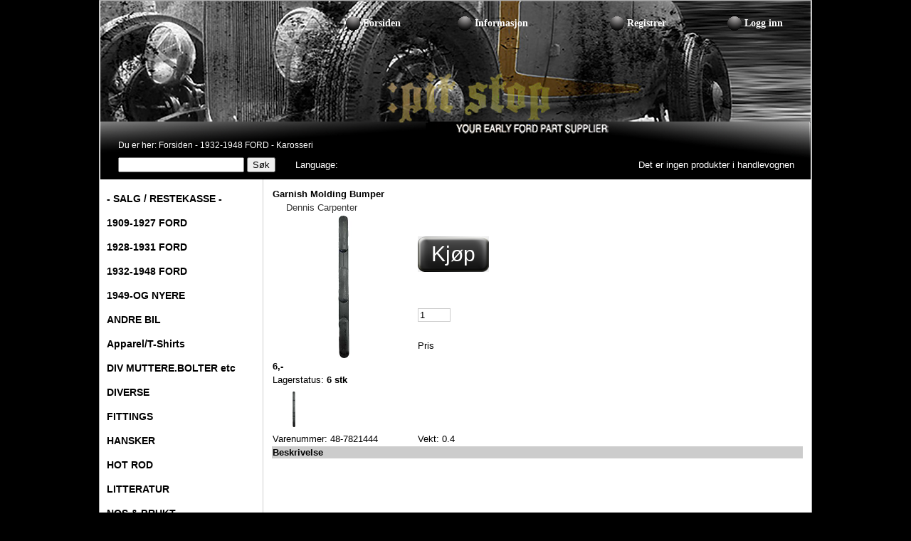

--- FILE ---
content_type: text/html; charset=UTF-8
request_url: http://earlyfordshop.no/?page=P&pid=567
body_size: 4410
content:
<!DOCTYPE html PUBLIC "-//W3C//DTD XHTML 1.0 Transitional//EN" "https://www.w3.org/TR/xhtml1/DTD/xhtml1-transitional.dtd">
<html xmlns="https://www.w3.org/1999/xhtml" lang="no" xmlns:fb="https://ogp.me/ns/fb#">
<head>
	<script type="text/javascript">
	/*window.onload = function() {
    // similar behavior as an HTTP redirect
    window.location.replace("https://shop.jarlsbergjobb.no/");
}*/
	</script>
<meta property="og:title" content="EarlyFord - Webshop Product: Garnish Molding Bumper" /><meta property="og:type" content="Product" />
			 <meta property="og:site_name" content="EarlyFord - Webshop Product: Garnish Molding Bumper" />
			 <meta property="og:url" content="https://earlyfordshop.no/?page=P&pid=567" />
			 <meta property="og:image" content="https://www.earlyfordshop.no/Images/Products/567/567.jpg" /><!--<meta http-equiv="refresh" content="0; url=https://shop.jarlsbergjobb.no/" />-->
<meta property="fb:admins" content="609686712, 100000531144822" />
<meta http-equiv="Content-Type" content="text/html; charset=utf-8" />
<meta name="viewport" content="width=device-width">
<!--<script type="text/javascript">
var siteWidth = 1000;
var scale = screen.width /siteWidth;

document.querySelector('meta[name="viewport"]').setAttribute('content', 'width=device-width, initial-scale='+scale+'');
</script>>-->
<meta http-equiv="X-UA-Compatible" content="IE=EmulateIE7" />
<link rel="stylesheet" type="text/css" href="Css/Default.css" />
<link rel="stylesheet" type="text/css" href="Css/NewDefault.css" />
<link rel="stylesheet" type="text/css" media="print" href="Css/Print.css" />
<link rel="stylesheet" href="https://cdnjs.cloudflare.com/ajax/libs/font-awesome/4.7.0/css/font-awesome.min.css">
<script type="text/javascript" src="Javascript/Admin.js"></script>
<script type="text/javascript" src="Javascript/Main.js"></script>
<script type="text/javascript" src="Javascript/Common.js"></script>
<script type="text/javascript" src="Javascript/Cart.js"></script>
<script type="text/javascript" src="Javascript/Cashregister.js"></script>
<script type="text/javascript" src="Javascript/jquery.js"></script>
<script type="text/javascript">
function postthread(param) {
        param = document.getElementById(param);
        param.disabled = true;
        param.value="Posting...";
}
</script>


<title>EarlyFord - Webshop</title>



</head>

<body>

        

<div id="fb-root"></div>
<script>(function(d, s, id) {
  var js, fjs = d.getElementsByTagName(s)[0];
  if (d.getElementById(id)) return;
  js = d.createElement(s); js.id = id;
  js.src = "//connect.facebook.net/nb_NO/all.js#xfbml=1";
  fjs.parentNode.insertBefore(js, fjs);
}(document, 'script', 'facebook-jssdk'));</script>
<center>

    <div class="Wrapper">

        <div class="Menu">
            <table class="Menu" cellpadding="0" cellspacing="0">
						<tr>
							<td rowspan="3" onclick="window.location='https://www.earlyford.no';" style="cursor:pointer;" width="271" height="196"></td>
							<td colspan="12" width="507" height="18" class="MenuLoggedInAs"></td>
						</tr>
						<tr>
							<td width="14" height="28"></td>
							<td width="28" height="28"><img src="Images/Menu/MenuArrow.gif" /></td>
							<td class="MenuButton" onclick="window.location = '/';">Forsiden</td>
							<td width="28" height="28"><img src="Images/Menu/MenuArrow.gif" /></td>
							<td class="MenuButton" onclick="window.location = '/?page=I';">Informasjon</td>
							<td width="28" height="28"><img src="Images/Menu/MenuArrow.gif" /></td>
							<td class="MenuButton" onclick="window.location = '/?page=CRegister';">Registrer</td>
							<td width="28" height="28"><img src="Images/Menu/MenuArrow.gif" /></td>
							<td width="75px" class="MenuButton" onclick="window.location = '/?page=CLogin';">Logg inn</td>
							<td width="18" height="28"></td>
						</tr>
						<tr>
							<td colspan="12" height="147px"></td>
						</tr>
						<tr>
							<td class="MenuLocation" height="15px" colspan="5">Du er her: <a href="/">Forsiden</a> - <a href="/?page=C&cid=78">1932-1948 FORD</a> - <a href="/?page=C&cid=104">Karosseri</a></td>
							<td> </td>
							<td> </td>
						</tr>
						<tr class="MenuSub">
							<td class="MenuSearch" >
								<form action="/">
									<input type="hidden" name="page" value="S" />
									<input type="text" name="Search" id="Search" />
									<input type="submit" value="S&oslash;k" />
									<div id="SearchBox"></div>
								</form>
							</td>
							<td> <table><tr style="color:white;"><td>Language:</td><td>  <div id="google_translate_element"></div><script type="text/javascript">
function googleTranslateElementInit() {
  new google.translate.TranslateElement({pageLanguage: 'no', includedLanguages: 'en,no', layout: google.translate.TranslateElement.InlineLayout.SIMPLE}, 'google_translate_element');
}
</script><script type="text/javascript" src="//translate.google.com/translate_a/element.js?cb=googleTranslateElementInit"></script> </td></tr></table></td>
							<td> </td>
							<td class="MenuCart" colspan="7"><a>Det er ingen produkter i handlevognen</a></td>
						</tr>
					</table>      	</div>

        <div class="CategoryMenu">
                <div class="Category"><a href="/?page=C&cid=186"><strong>- SALG / RESTEKASSE - </strong></a>
										<div class="subCategory" id="category_186"><table cellspacing="0px" cellpadding="0px"></table></div>
									</div><div class="Category"><a href="/?page=C&cid=185"><strong>1909-1927 FORD</strong></a>
										<div class="subCategory" id="category_185"><table cellspacing="0px" cellpadding="0px"></table></div>
									</div><div class="Category"><a href="/?page=C&cid=77"><strong>1928-1931 FORD</strong></a>
										<div class="subCategory" id="category_77"><table cellspacing="0px" cellpadding="0px"><tr><td class="listCategoryTitle"><a href="/?page=C&cid=89">Bremser</a></td><td class="listCategoryTitle"><a href="/?page=C&cid=85">Chassi</a></td><td class="listCategoryTitle"><a href="/?page=C&cid=87">Clutch / Gear</a></td><td class="listCategoryTitle"><a href="/?page=C&cid=95">Diverse</a></td><td class="listCategoryTitle"><a href="/?page=C&cid=176">Eksosdeler</a></td><td class="listCategoryTitle"><a href="/?page=C&cid=92">Forgasser</a></td></tr><tr><td class="listCategory" valign="top"></td><td class="listCategory" valign="top"><div style="padding-left:0px;"><a href="/?page=C&cid=161">Bakaksel</a><br /></div><div style="padding-left:0px;"><a href="/?page=C&cid=171">Forstilling</a><br /></div><div style="padding-left:0px;"><a href="/?page=C&cid=133">Styring</a><br /></div></td><td class="listCategory" valign="top"></td><td class="listCategory" valign="top"><div style="padding-left:0px;"><a href="/?page=C&cid=102">Diverse</a><br /></div></td><td class="listCategory" valign="top"></td><td class="listCategory" valign="top"></td></tr><tr><td class="listCategoryTitle"><a href="/?page=C&cid=88">Gear</a></td><td class="listCategoryTitle"><a href="/?page=C&cid=86">Karosseri</a></td><td class="listCategoryTitle"><a href="/?page=C&cid=179">Kjølesystem</a></td><td class="listCategoryTitle"><a href="/?page=C&cid=84">Motor</a></td><td class="listCategoryTitle"><a href="/?page=C&cid=90">Tenningsdeler</a></td><td></td></tr><tr><td class="listCategory" valign="top"></td><td class="listCategory" valign="top"></td><td class="listCategory" valign="top"></td><td class="listCategory" valign="top"></td><td class="listCategory" valign="top"></td><td></td></tr></table></div>
									</div><div class="Category"><a href="/?page=C&cid=78"><strong>1932-1948 FORD</strong></a>
										<div class="subCategory" id="category_78"><table cellspacing="0px" cellpadding="0px"><tr><td class="listCategoryTitle"><a href="/?page=C&cid=123">Bremser</a></td><td class="listCategoryTitle"><a href="/?page=C&cid=103">Chassi</a></td><td class="listCategoryTitle"><a href="/?page=C&cid=162">Clutch / Gear</a></td><td class="listCategoryTitle"><a href="/?page=C&cid=105">Diverse</a></td><td class="listCategoryTitle"><a href="/?page=C&cid=101">Forgasser</a></td><td class="listCategoryTitle"><a href="/?page=C&cid=104">Karosseri</a></td></tr><tr><td class="listCategory" valign="top"></td><td class="listCategory" valign="top"><div style="padding-left:0px;"><a href="/?page=C&cid=137">Bakaksel</a><br /></div><div style="padding-left:0px;"><a href="/?page=C&cid=134">Styring</a><br /></div></td><td class="listCategory" valign="top"></td><td class="listCategory" valign="top"></td><td class="listCategory" valign="top"></td><td class="listCategory" valign="top"><div style="padding-left:0px;"><a href="/?page=C&cid=126">Interiør</a><br /></div><div style="padding-left:0px;"><a href="/?page=C&cid=124">Pakninger</a><br /></div><div style="padding-left:0px;"><a href="/?page=C&cid=164">Rustdeler</a><br /></div></td></tr><tr><td class="listCategoryTitle"><a href="/?page=C&cid=100">Motor</a></td><td class="listCategoryTitle"><a href="/?page=C&cid=157">Tenningsdeler</a></td><td></td><td></td><td></td><td></td></tr><tr><td class="listCategory" valign="top"></td><td class="listCategory" valign="top"></td><td></td><td></td><td></td><td></td></tr></table></div>
									</div><div class="Category"><a href="/?page=C&cid=79"><strong>1949-OG NYERE</strong></a>
										<div class="subCategory" id="category_79"><table cellspacing="0px" cellpadding="0px"><tr><td class="listCategoryTitle"><a href="/?page=C&cid=156">Bremser</a></td><td class="listCategoryTitle"><a href="/?page=C&cid=153">Chassi</a></td><td class="listCategoryTitle"><a href="/?page=C&cid=163">Clutch / Gear</a></td><td class="listCategoryTitle"><a href="/?page=C&cid=125">Karosseri</a></td><td class="listCategoryTitle"><a href="/?page=C&cid=106">Motor</a></td><td class="listCategoryTitle"><a href="/?page=C&cid=107">Tenningsdeler</a></td></tr><tr><td class="listCategory" valign="top"></td><td class="listCategory" valign="top"><div style="padding-left:0px;"><a href="/?page=C&cid=154">Styring</a><br /></div></td><td class="listCategory" valign="top"></td><td class="listCategory" valign="top"></td><td class="listCategory" valign="top"></td><td class="listCategory" valign="top"></td></tr></table></div>
									</div><div class="Category"><a href="/?page=C&cid=145"><strong>ANDRE BIL</strong></a>
										<div class="subCategory" id="category_145"><table cellspacing="0px" cellpadding="0px"><tr><td class="listCategoryTitle"><a href="/?page=C&cid=147">Chassi</a></td><td class="listCategoryTitle"><a href="/?page=C&cid=146">Motor</a></td></tr><tr><td class="listCategory" valign="top"></td><td class="listCategory" valign="top"></td></tr></table></div>
									</div><div class="Category"><a href="/?page=C&cid=174"><strong>Apparel/T-Shirts</strong></a>
										<div class="subCategory" id="category_174"><table cellspacing="0px" cellpadding="0px"><tr><td class="listCategoryTitle"><a href="/?page=C&cid=175">T-Shirts</a></td></tr><tr><td class="listCategory" valign="top"></td></tr></table></div>
									</div><div class="Category"><a href="/?page=C&cid=150"><strong>DIV MUTTERE.BOLTER etc</strong></a>
										<div class="subCategory" id="category_150"><table cellspacing="0px" cellpadding="0px"><tr><td class="listCategoryTitle"><a href="/?page=C&cid=152">Bolter</a></td><td class="listCategoryTitle"><a href="/?page=C&cid=151">Muttere</a></td></tr><tr><td class="listCategory" valign="top"></td><td class="listCategory" valign="top"></td></tr></table></div>
									</div><div class="Category"><a href="/?page=C&cid=129"><strong>DIVERSE</strong></a>
										<div class="subCategory" id="category_129"><table cellspacing="0px" cellpadding="0px"><tr><td class="listCategoryTitle"><a href="/?page=C&cid=168">FILMER</a></td><td class="listCategoryTitle"><a href="/?page=C&cid=135">Mexicanske Tepper</a></td><td class="listCategoryTitle"><a href="/?page=C&cid=130">Nøkkelringer</a></td><td class="listCategoryTitle"><a href="/?page=C&cid=131">Verktøy</a></td></tr><tr><td class="listCategory" valign="top"></td><td class="listCategory" valign="top"></td><td class="listCategory" valign="top"></td><td class="listCategory" valign="top"></td></tr></table></div>
									</div><div class="Category"><a href="/?page=C&cid=158"><strong>FITTINGS</strong></a>
										<div class="subCategory" id="category_158"><table cellspacing="0px" cellpadding="0px"></table></div>
									</div><div class="Category"><a href="/?page=C&cid=183"><strong>HANSKER</strong></a>
										<div class="subCategory" id="category_183"><table cellspacing="0px" cellpadding="0px"></table></div>
									</div><div class="Category"><a href="/?page=C&cid=80"><strong>HOT ROD</strong></a>
										<div class="subCategory" id="category_80"><table cellspacing="0px" cellpadding="0px"><tr><td class="listCategoryTitle"><a href="/?page=C&cid=122">Chassi</a></td><td class="listCategoryTitle"><a href="/?page=C&cid=111">Diverse</a></td><td class="listCategoryTitle"><a href="/?page=C&cid=108">DRESS-UP</a></td><td class="listCategoryTitle"><a href="/?page=C&cid=110">ELEKTRISK</a></td><td class="listCategoryTitle"><a href="/?page=C&cid=141">Karosseri</a></td><td class="listCategoryTitle"><a href="/?page=C&cid=127">Luftfilter</a></td></tr><tr><td class="listCategory" valign="top"><div style="padding-left:0px;"><a href="/?page=C&cid=173">Brems</a><br /></div><div style="padding-left:0px;"><a href="/?page=C&cid=132">Forstilling</a><br /></div><div style="padding-left:0px;"><a href="/?page=C&cid=139">Styring</a><br /></div></td><td class="listCategory" valign="top"><div style="padding-left:0px;"><a href="/?page=C&cid=128">Verktøy</a><br /></div></td><td class="listCategory" valign="top"></td><td class="listCategory" valign="top"></td><td class="listCategory" valign="top"><div style="padding-left:0px;"><a href="/?page=C&cid=144">Lykter</a><br /></div><div style="padding-left:0px;"><a href="/?page=C&cid=142">Speil</a><br /></div></td><td class="listCategory" valign="top"></td></tr><tr><td class="listCategoryTitle"><a href="/?page=C&cid=148">Motor</a></td><td class="listCategoryTitle"><a href="/?page=C&cid=138">Styring</a></td><td class="listCategoryTitle"><a href="/?page=C&cid=159">Tenningsdeler</a></td><td></td><td></td><td></td></tr><tr><td class="listCategory" valign="top"></td><td class="listCategory" valign="top"></td><td class="listCategory" valign="top"></td><td></td><td></td><td></td></tr></table></div>
									</div><div class="Category"><a href="/?page=C&cid=74"><strong>LITTERATUR</strong></a>
										<div class="subCategory" id="category_74"><table cellspacing="0px" cellpadding="0px"><tr><td class="listCategoryTitle"><a href="/?page=C&cid=76">Blader</a></td><td class="listCategoryTitle"><a href="/?page=C&cid=75">Bøker</a></td><td class="listCategoryTitle"><a href="/?page=C&cid=169">FILMER</a></td><td class="listCategoryTitle"><a href="/?page=C&cid=170">Rodder`s Journal</a></td></tr><tr><td class="listCategory" valign="top"><div style="padding-left:0px;"><a href="/?page=C&cid=121">-Mag-Neto</a><br /></div><div style="padding-left:0px;"><a href="/?page=C&cid=120">-Traditional Rod & Kulture  </a><br /></div></td><td class="listCategory" valign="top"></td><td class="listCategory" valign="top"></td><td class="listCategory" valign="top"></td></tr></table></div>
									</div><div class="Category"><a href="/?page=C&cid=82"><strong>NOS & BRUKT</strong></a>
										<div class="subCategory" id="category_82"><table cellspacing="0px" cellpadding="0px"><tr><td class="listCategoryTitle"><a href="/?page=C&cid=118">Div</a></td><td class="listCategoryTitle"><a href="/?page=C&cid=117">Motor</a></td></tr><tr><td class="listCategory" valign="top"></td><td class="listCategory" valign="top"></td></tr></table></div>
									</div><div class="Category"><a href="/?page=C&cid=166"><strong>SMØREMIDLER</strong></a>
										<div class="subCategory" id="category_166"><table cellspacing="0px" cellpadding="0px"><tr><td class="listCategoryTitle"><a href="/?page=C&cid=167">Olje</a></td></tr><tr><td class="listCategory" valign="top"></td></tr></table></div>
									</div><div class="Category"><a href="/?page=C&cid=81"><strong>STROMBERG   <img src="../Images/new-star.gif" width="45" /></strong></a>
										<div class="subCategory" id="category_81"><table cellspacing="0px" cellpadding="0px"><tr><td class="listCategoryTitle"><br><br><a href="/?page=C&cid=177">Elektroniske Fordelere</a><br><img src="../Images/new-star.gif" width="45" /></td><td class="listCategoryTitle"><br><br><a href="/?page=C&cid=116">Forgasser & Deler</a><br><img src="../Images/new-star.gif" width="45" /></td><td class="listCategoryTitle"><br><br><a href="/?page=C&cid=180">Forgassere</a><br><img src="../Images/new-star.gif" width="45" /></td><td class="listCategoryTitle"><a href="/?page=C&cid=182">Main Jets</a></td><td class="listCategoryTitle"><a href="/?page=C&cid=181">Power Valves</a></td><td class="listCategoryTitle"><br><br><a href="/?page=C&cid=184">Stromberg BIG97</a><br><img src="../Images/new-star.gif" width="45" /></td></tr><tr><td class="listCategory" valign="top"></td><td class="listCategory" valign="top"></td><td class="listCategory" valign="top"></td><td class="listCategory" valign="top"></td><td class="listCategory" valign="top"></td><td class="listCategory" valign="top"></td></tr></table></div>
									</div><div class="Category"><a href="/?page=C&cid=83"><strong>TILBUD</strong></a>
										<div class="subCategory" id="category_83"><table cellspacing="0px" cellpadding="0px"><tr><td class="listCategoryTitle"><a href="/?page=C&cid=172">Converse</a></td><td class="listCategoryTitle"><a href="/?page=C&cid=119">div</a></td><td class="listCategoryTitle"><a href="/?page=C&cid=165">FUN</a></td></tr><tr><td class="listCategory" valign="top"></td><td class="listCategory" valign="top"></td><td class="listCategory" valign="top"></td></tr></table></div>
									</div>        </div>

        <div class="Contence">
				<script  type="text/javascript">
				/*<![CDATA[*/
				function CngSize(obj,w,h){
				 obj.style.width=w+'px';
				 obj.style.height=h+'px';
				}
				/*]]>*/
				</script>	<table class="ProductDetail">
									<tr>
										<td colspan="2" class="ProductDetailTitle">Garnish Molding Bumper</td>
									</tr>
									<tr>
										<td colspan="2" class="ProductDetailSubTitle">Dennis Carpenter</td>
									</tr>
									<tr><td rowspan="4" class="ProductDetailImage"><img src="Images/Products/567/567.jpg" onclick="productImage('Images/Products/567/567.jpg');" onError="this.src='Images/Icons/NoPicture.png'"  /></td><td class="ProductDetailBuy"><input type="button" value="Kj&oslash;p" onclick="addToCart('567', '1');" /></td>
									
									</tr>
									<tr>
									<td></td>
									
									</tr>
									<tr>
									<td class="ProductDetailNumberOf"><input type="text" id="ProductNumber567" name="ProductNumber567" value="1" /></td>
									</tr>
									<tr>
										<td class="TableTitleTitle">Pris</td>
									</tr>
									<tr><td class="TableTitle">6,-</td></tr>
									<tr>
										<td class="TableTitleTitle">Lagerstatus: <strong>6 stk</strong></td>
									</tr>
									<tr>
										<td colspan="2" class="ProductDetailImageList">
											<img src="Images/Products/567/567.jpg" onclick="productImage('Images/Products/567/567.jpg');" />
										</td>
									</tr>
										<tr>
										<td>Varenummer: 48-7821444</td>
										<td>Vekt: 0.4</td>
										
									</tr>
									
									<tr>
										<td colspan="2" class="ProductDetailDescriptionTitle">Beskrivelse</td>
									</tr>
									<tr>
										<td colspan="2" class="ProductDetailDescription"><!DOCTYPE html><br />
<html><br />
<head><br />
</head><br />
<body><br />
<p>- 1932-35</p><br />
<p>- Passer ogs&aring; til 1932-34 sedan</p><br />
</body><br />
</html></td>
									</tr>
									<tr>
										<td colspan="2" class="ProductDetailSpesificationsTitle">Produktinformasjon</td>
									</tr>
									<tr class="ProductDetailSpesifications">
							<td><!DOCTYPE html></td>
							<td></td>
						</tr><tr class="ProductDetailSpesifications">
							<td><html></td>
							<td></td>
						</tr><tr class="ProductDetailSpesifications">
							<td><head></td>
							<td></td>
						</tr><tr class="ProductDetailSpesifications">
							<td></head></td>
							<td></td>
						</tr><tr class="ProductDetailSpesifications">
							<td><body></td>
							<td></td>
						</tr><tr class="ProductDetailSpesifications">
							<td></td>
							<td></td>
						</tr><tr class="ProductDetailSpesifications">
							<td></body></td>
							<td></td>
						</tr><tr class="ProductDetailSpesifications">
							<td></html></td>
							<td></td>
						</tr>
								</table><fb:like href="https://earlyfordshop.no/?page=P&pid=567" send="true" width="450" show_faces="false"></fb:like><br>
								<script>function fbs_click() {u=location.href;t=document.title;window.open('https://www.facebook.com/sharer.php?u='+encodeURIComponent(u)+'&t='+encodeURIComponent(t),'sharer','toolbar=0,status=0,width=626,height=436');return false;}</script><style> html .fb_share_button { display: -moz-inline-block; display:inline-block; padding:1px 20px 0 5px; height:15px; border:1px solid #d8dfea; background:url(https://static.ak.facebook.com/images/share/facebook_share_icon.gif?6:26981) no-repeat top right; } html .fb_share_button:hover { color:#fff; border-color:#295582; background:#3b5998 url(https://static.ak.facebook.com/images/share/facebook_share_icon.gif?6:26981) no-repeat top right; text-decoration:none; } </style> <a rel="nofollow" href="https://www.facebook.com/share.php?u=earlyfordshop.no/?page=P&pid=567" class="fb_share_button" onclick="return fbs_click()" target="_blank" style="text-decoration:none;">Del Produkt</a> 
								        </div>

        <div class="Clear"></div>

        <div class="Footer">Copyright &copy; 2022 Earlyford. All rights reserved. Designed &amp; developed by <span style="text-decoration:underline; cursor:pointer;" onclick="window.location='https://www.microit.org';">MicroIT</span></div>

	</div>
    
    
    
</center>
</body>
</html>

--- FILE ---
content_type: text/css
request_url: http://earlyfordshop.no/Css/Default.css
body_size: 3855
content:
@charset "utf-8";

/* DEFAULT START */

body {
	font-family: Tahoma, Geneva, sans-serif;
	text-align:left;
	font-size:13px;
	margin:0px;
	height:100%;
	background-color:#000000;
}

body img {
	border:none;
}

body input {
	font-family:Tahoma, Geneva, sans-serif;
}

a:link {
	color:#000000;
	text-decoration:none;
}

a:visited {
	color:#000000;
	text-decoration:none;
}

a:hover {
	color:#000000;
	text-decoration:underline;
}

a:active {
	color:#000;
	text-decoration:none;
}

.Wrapper {
	width:1000px;
	background-color:#FFF;
	border:#afafaf 1px solid;
}

a.SmallLink:link {
	font-size:10px;
	color:#00F;
}

/* DEFAULT OVER */

.Error {
	border:#F00 1px solid;
	background-color:#ffcccc;
	width:100%;
	margin-top:10px;
}

	.ErrorTitle {
		font-weight:bold;
		padding:5px;
	}
	
	.ErrorContence {
		font-size:12px;
	}
	
	.ErrorFont {
		font-size:12px;
		color:#F00;
	}

.Success {
	border:#0F0 1px solid;
	background-color:#ccffcc;
	width:100%;
	margin-top:10px;
}

	.SuccessTitle {
		font-weight:bold;
		padding:5px;
	}
	
	.SuccessContence {
		font-size:12px;
	}
	
	.SuccessFont {
		font-size:12px;
		color:#F00;
	}

table.Menu {
	width:998px;
	height:248px;
	background-image: url(../Images/Menu/MenuBackgroundW.jpg);
	background-repeat: no-repeat;
	background-position:top;
	 background-color: black;
}

    .MenuAdmin {
            width:779px;
            background-image:url(../Images/Menu/MenuGradient.png);
            background-repeat:repeat-x;
    }

    .MenuLoggedInAs {
            font-size:10px;
            text-align:right;
            padding-right:10px;
			color:#FFF;
    }

        .MenuLoggedInAs span {
                color:#a3e9fa;
				font-weight:bold;
        }

    .MenuButton {
            font-size:14px;
            font-family:myriad pro;
            font-weight:600;
            color:#ffffff;
			cursor:pointer;
    }

    .MenuAdminButton {
            height:30px;
            border-left:#666 1px solid;
            color:#000;
			cursor:pointer;
    }

    .MenuSub {
            height:40px;
            vertical-align:middle;
    }

    .MenuSearch {
            width:210px;
            padding-left:25px;
            text-align:left;			
    }

    .MenuLocation {

            font-size:12px;
            color:#FFF;
            margin-bottom:15px;
            padding-left:25px;
			text-align:left;
    }

    .MenuCart {
            text-align:right;
            padding-right:5px;
    }

    .Menu a {
            color:#FFF;
    }
	
.Footer {
	width:998px;
	background-color:#000;
	margin-top:20px;
	padding-top:10px;
	padding-bottom:10px;
	background-image:url("../Images/Menu/Footer.jpg");
	font-size: 10px;
	color: #FFF;	
}

.Clear {
   content: ".";
   display:block;
   height:0px;
   clear:both;
   visibility:hidden;
}

.TableTitle {
	font-weight:bold;
}

.SmallBuyButton {
	background-image: url("../Images/Icons/SmallButton.png");
	width:50px;
	height:25px;
	border:0px;
	cursor:pointer;
	color:#FFF;
}


/* CATEGORY */

.CategoryMenu {
	text-align:left;
	float:left;
	padding-top:10px;
	width:225px;
	
}

    .Category {
		padding-left:10px;
    }

/* CONTENCE */

div.Contence {
	width:750px;
	float:right;
	text-align:left;
	padding:10px;
	border-left:#cfcfcf 1px solid;
}

/* HOMEPAGE */

.Home {
    width: 750px;
    overflow: hidden;
}

    .Home td {
            width:187px;
			padding-right:5px;
            padding-left:5px;
    }

    .Home img {
            width:130px;
			max-height:250px;
            cursor:pointer;
    }

    .Home input {
            width:50px;
            margin-right:10px;
    }

    .HomePadding {
            height:30px;
    }

/* PRODUCTLIST */

.ProductList {
	width:750px;
}

    .ProductList td {
            border-bottom:#cfcfcf 1px solid;
            height:60px;
    }

    .ProductListTitle {
            text-align:left;
            padding-left:10px;
    }

        .ProductListTitle span {
                    padding-left:10px;
                    color:#666;
                    font-size:11px;
            }

    .ProductListImage {
            width:50px;
    }

        .ProductListImage img {
                    max-width:100px;
                    max-height:100px;
					padding-top: 10px;
					padding-bottom: 10px;
            }

    .ProductListPrice {
            width:50px;
    }

    .ProductListStorage {
            font-size:10px;
            color:#666;
            width:125px;
    }

    .ProductListNumber {
            width:50px;
    }

        .ProductListNumber input {
                    width:40px;
                    border:#CCC 1px solid;
            }

    .ProductListBuy {
            width:60px;
    }
	
	@media screen and (max-width: 420px) {
	
	topnav2 a.icon {
    height: 100px!important;
    width: 100px!important;
    padding-top: 50px!important;
    padding-left: 30px!important;
}

.topnav2 a {
    height: 75px!important;
	padding-bottom: 50px!important;
	padding-left: 25px!important;
}

.menuBox1 a {
    height: 75px!important;
    padding-bottom: 50px!important;
    padding-left: 0px!important;
}

.menuBox2 a {
    height: 75px!important;
    padding-bottom: 50px!important;
    padding-left: 0px!important;
}

.menuBox3 a {
    height: 75px!important;
    padding-bottom: 50px!important;
    padding-left: 0px!important;
}

.menuBox4 a {
    height: 75px!important;
    padding-bottom: 50px!important;
    padding-left: 0px!important;
}

.dropdown-container2 a {
    height: Auto!important; 
     padding-bottom: 0px!important;
    padding-left: 0px!important;
	    margin-top: 25px!important;
}

.fa {
    font-size: 60px!important;
    margin-right: 20px!important;
    margin-top: 30px!important;
}

.menuBox1 {
  height: 112px;
}

.menuBox2 {
 height: 112px;
}

.menuBox3 {
	height: 112px; 
}

.menuBox4 {
	height: 112px;

}
}
	
	@media only screen and (max-width: 1100px) {
		
		body {
    		font-size: 25px;
		}
		
		input[type=checkbox] {
            width: 30px;
            height: 30px;
        }
		
		.SuccessTitle {
    		font-size: xx-large!important;
		}
		
		.SuccessContence {
			font-size: x-large!important;
		}
		
		.RedBoxContence {
			font-size: 25px!important;
			padding: 5px;
		}
		
		.RedBoxTitle {
			font-size: 26px!important;
		}
		
		.Order {
			font-size: 25px!important;
		}
		
		.GreyBoxContence {
    		font-size: 25px!important;
		}
		
		.GreyBoxTitle {
			font-size: x-large!important;
		}
		
		.MenuLoggedInAs {
			font-size: xx-large;
			padding-bottom: 10px;
		}
		
		table {
			font-size: 25px!important;
			}
		
		.OrderMenu {
			font-size: x-large;
		}
		
		a.SmallLink:link {
			font-size: 22px;
		}
		
		.LeftTableTitle {
			font-size: x-large!important;
		}
		
		.RightTableTitle {
			font-size: x-large!important;
		}
		
		.MenuButton {
    		font-size: x-large;
		}
		
		.ProductDetailImage {
			width: 350px!important;
		}
		
		.ProductDetailImage img {
			max-height: 350px!important;
			max-width: 340px!important;
		}
		
		.ProductDetailTitle {
			font-size: xx-large;
		}
		
		.ProductDetailSubTitle {
			font-size: 26px;
		}
		
		.ProductDetail {
    		font-size: 25px;
		}
		
		.ProductDetailSpesificationsTitle {
    		font-size: x-large;
		}
		
		.Footer {
			font-size:xx-large;	
		}
		.Home img {
            width:250px;
    	}
		
		.Home td {
            font-size:xx-large;
			text-align:center;
			padding-bottom:5px;
			padding-top:5px;
    }
	
	body input {
    font-size:xx-large;
    height: 50px;
}
	
	.Home input {
    width: 75px;
    height: 50px;
    font-size: xx-large;
}
	
		.MenuLocation {
                font-size: 30px;
    			padding-bottom: 20px;
    	}
		.MenuSearch {
    width: 600px;
}
		
		.MenuCart {
			font-size: 30px;
			text-align: left;
			padding-left: 25px;
			padding-top: 20px;
			padding-bottom: 20px;
		}
		
  		.ProductList td {
            border-bottom:#cfcfcf 1px solid;
            height:250px!important;
			font-size: xx-large!important;
		}
	
		.ProductListTitle {
				text-align:left;
				padding-left:10px;
		}
	
		.ProductListTitle span {
						padding-left:10px;
						color:#666;
						font-size:25px!important;
				}
	
		.ProductListImage {
				width:250px!important;
				text-align: center;
		}
	
		.ProductListImage img {
						max-width:250px!important;
						max-height:230px!important;
						padding-top: 10px;
						padding-bottom: 10px;
				}
	
		.ProductListPrice {
				width:50px;
				text-align: center;
		}
	
		.ProductListStorage {
				font-size:10px;
				color:#666;
				width:125px;
		}
	
		.ProductListNumber {
				width:50px;
				text-align: center;
		}
	
			.ProductListNumber input {
						width:40px;
						border:#CCC 1px solid;
						font-size: xx-large;
				}
	
		.ProductListBuy {
				width:60px;
				text-align: center;
		}
		
		.SmallBuyButton {
	background-image: url("../Images/Icons/LargeButton.png");
	width:100px!important;
	height:50px;
	border:0px;
	cursor:pointer;
	color:#FFF;
	font-size: 25px;
}
}

/* PRODUCT DETAIL */

.ProductDetail {
	width:100%;
	text-align:left;
}

    .ProductDetailTitle {
            font-weight:bold;
            text-align:left;
    }

    .ProductDetailSubTitle {
            padding-left:20px;
            text-align:left;
            color:#333;
    }

    .ProductDetailImage {
            width:200px;
    }

        .ProductDetailImage img {
                    max-height:200px;
                    max-width: 200px;
					cursor:pointer;
        }
				
	.ProductDetailImageList img {
		max-height:50px;
		max-width:50px;
		padding:5px;
		cursor:pointer;
	}

    .ProductDetailBuy input {
            background-image: url("../Images/Icons/LargeButton.png");
            width:100px;
            height:50px;
            border:0px;
            font-size:30px;
			cursor:pointer;
			color:#FFF;
    }
	
	.ProductDetailNumberOf input {
           
             width:40px;
             border:#CCC 1px solid;
    }

    .ProductDetailDescriptionTitle {
            background-color:#CCC;
            font-weight:bold;
    }

    .ProductDetailSpesifications td {
            border:1px solid #CCC;
    }

    .ProductDetailSpesificationsTitle {
            background-color:#CCC;
            font-weight:bold;
    }
		
/* CART */

.Cart {
	width:100%;
}
	
    .CartImage img {
            max-width:50px;
            max-height:50px;
    }

    .CartTitle {
            font-size:12px;
    }

    .setupTrue {
            color:#0F0;
            font-size:11px;
            padding-left:20px;
    }

    .setupFalse {
            color:#F00;
            font-size:11px;
            padding-left:20px;
    }

    .CartNumber input {
            width:40px;
    }

    .CartPrice {
            font-style:italic;
            width:75px;
            font-size:14px;
    }

    .CartTotal {
            width:75px;
            font-size:14px;
    }

    .CartContinue {
            text-align:right;
			color:#FFF;
    }

        .CartContinue input {
                    background-image: url("../Images/Icons/LargeWideButton.png");
                    width:150px;
                    height:50px;
                    border:0px;
                    font-size:30px;
					cursor:pointer;
					color:#FFF;
            }
		
/* CASH REGISTER */

.CashRegister {
	width:100%;
}
	
    .CashRegisterTitle {
            font-size:12px;
    }

	.CashRegisterNumber {
            width:50px;
    }

		.CashRegisterNumber input {
				width:25px;
		}

    .CashRegisterPrice {
            font-style:italic;
            width:75px;
            font-size:14px;
    }

    .CashRegisterTotal {
            width:75px;
            font-size:14px;
    }

    .CashRegisterFinish {
            text-align:right;
    }

        .CashRegisterFinish input {
                    background-image: url("../Images/Icons/LargeWideButton.png");
                    width:150px;
                    height:50px;
                    border:0px;
                    font-size:30px;
					cursor:pointer;
            }

    .CashRegisterDelivery {
            font-size:12px;
            padding-left:30px;
    }

        .CashRegisterDeliveryNewTitle {
                    color:#666;
                    display:block;
            }

        .CashRegisterDeliveryNew {
                    display:none;
            }

    .CashRegisterDeliveryMethod {
            font-size:12px;
            padding-left:25px;
    }

        .CashRegisterDeliveryMethod div {
                    padding:5px;
					cursor:pointer;
            }

        #CashRegisterDeliveryMethodPost {
                    background-color:#ccFFcc;
            }

    .CashRegisterConfirm {
            font-size:12px;
    }

    .CashRegisterPadding {
            height:40px;
    }

    .CashRegisterSetup {
            font-size:10px;
            padding-left:30px;
            color:#0F0;
    }
	
/* MY ORDER */

.Order {
	width:100%;
}
	
    .OrderTitle {
            font-weight:bold;
            font-size:14px;
    }

    .OrderDate {
            font-weight:normal;
            color:#666;
    }

    .OrderName {
            font-size:12px;
            padding-left:10px;
    }

    .OrderNumber {
            font-size:12px;
    }

    .OrderPrice {
            font-size:12px;
            font-style:italic;
    }

    .OrderTotal {
            font-size:12px;
    }

    .OrderBreaker {
            height:3px;
            background-color:#CCC;
    }

    .OrderPadding {
            height:20px;
    }

    .OrderStatus {
            color:#666;
    }

    .OrderSetup {
            font-size:10px;
            padding-left:30px;
            color:#0F0;
    }

    .OrderStatusOpen {
            color:#0F0;
    }

    .OrderStatusStart {
            color:#00F;
    }

    .OrderStatusSendt {
            color: #C60;
    }

    .OrderStatusClosed {
            color:#666;
    }

    .OrderStatusCancel {
            color:#F00;
    }

    .OrderMenu {
        width:100%;
        margin-bottom: 20px;
        background-color: #999;
        text-align: center;
    }

    #OrderCustomerInfo {
        padding-bottom: 50px;
    }

    #OrderCustomerOffer {
        padding-bottom: 50px;
    }

    #OrderOffer {
        padding-left: 5%;
        width: 95%;
    }
		
/* CUSTOMER LOGIN AND REGISTER */

div.LeftTable {
	width:48%;
	float:left;
	margin-top:10px;
}

table.LeftTable {
	width:100%;
	border:1px solid #CCC;
}
	
	.LeftTableTitle {
		background-color:#CCC;
		font-weight:bold;
		font-size:18px;
		text-align:center;
	}

	
div.RightTable {
	width:48%;
	float:right;
	margin-top:10px;
}

table.RightTable {
	width:100%;
	border:1px solid #CCC;
}

	.RightTableTitle {
		background-color:#CCC;
		font-weight:bold;
		font-size:18px;
		text-align:center;
	}
	
/* ADMIN CATEGORY */


	
/* ADMIN PRODUCT */



.OfferAddress {
    width: 100%;
}

    .OfferAddress span {
        width: 100%;
        float: right;
        text-align: right;
    }

.OfferSummary {
     width: 100%;
}

    .OfferSummary img {
        height: 50px;
        width: 50px;
    }

.OfferTitle {
    font-size: 12px;
    font-weight: bold;
}

.OfferSetup {
    padding-left: 20px;
    font-size: 11px;
    color: #333;
}

.OfferPassword {
	padding-top: 20px;
}

.OfferIntroText {
    padding-top: 50px;
    padding-bottom: 20px;
}

.OfferOutText {
    padding-top: 20px;
    padding-bottom: 20px;
}

.OfferSum {
    font-size: 16px;
    font-weight: bold;
}

.OfferDetail {
    padding-top: 50px;
}

.mobile-container {
  max-width: auto;
  margin: auto;
  background-color: #555;
  height: 500px;
  color: white;
  border-radius: 10px;
}

.topnav2 {
  overflow: hidden;
  background-color: #333;
  position: relative;
}

.topnav2 #myLinks {
  display: none;
}

.topnav2 a {
  color: white;
  padding: 14px 16px;
  text-decoration: none;
  font-size: xx-large;
  display: block!important;
  height: 50px;
  padding-right: 32px;
}

.topnav2 a.icon {
  background: black;
  display: block!important;
  position: absolute;
  right: 0;
  top: 0;
  height: 50px;
  width: 50px;
}

.topnav2 a:hover {
  background-color: #ddd;
  color: black;
}

.active2 {
  background-color: #04AA6D;
  color: white;
  
 }
  

/* Fixed sidenav, full height */
.sidenav2 {
  height: 100%;
  width: 200px;
  position: fixed;
  z-index: 1;
  top: 0;
  left: 0;
  background-color: #111;
  overflow-x: hidden;
  padding-top: 20px;
}

/* Style the sidenav links and the dropdown button */
.sidenav2 a, .dropdown-btn2 {
  padding: 6px 8px 6px 16px;
  text-decoration: none;
  font-size: xx-large;
  color: white;
  display: block!important;
  border: none;
  background: none;
  width: 100%;
  text-align: left;
  cursor: pointer;
  outline: none;
  text-align: center;
}

.dropdown-btn-sub2 {
  padding: 6px 8px 6px 16px;
  text-decoration: none;
  font-size: xx-large;
  color: white;
  display: block!important;
  border: none;
  background: none;
  width: 100%;
  text-align: left;
  cursor: pointer;
  outline: none;
  text-align: center;
}

/* On mouse-over */
.sidenav2 a:hover, .dropdown-btn:hover {
  color: #f1f1f1;
}

/* Main content */
.main2 {
  margin-left: 200px; /* Same as the width of the sidenav */
  font-size: 20px; /* Increased text to enable scrolling */
  padding: 0px 10px;
}

/* Add an active class to the active dropdown button */
.active2 {
  background-color: #a1a1a1;
  color: white;
}

/* Dropdown container (hidden by default). Optional: add a lighter background color and some left padding to change the design of the dropdown content */
.dropdown-container2 {
  display: none;
  background-color: #545252;
  padding-left: 8px;
  overflow: auto;
}

.dropdown-container3 {
  display: none;
  background-color: #7c7878;
  padding-left: 8px;
  overflow: auto;
}

/* Optional: Style the caret down icon */
.fa-caret-down2 {
  float: right;
  padding-right: 8px;
}

/* Some media queries for responsiveness */
@media screen and (max-height: 450px) {
  .sidenav2 {padding-top: 15px;}
  .sidenav2 a {font-size: 18px;}
}

.menuBox1 {
  float: left;
  width: 70%;

}

.menuBox2 {
 width: 30%;
 float: right;

}

.menuBox3 {
  float: left;
  width: 70%;
}

.menuBox4 {
 width: 30%;
 float: right;
}


--- FILE ---
content_type: text/css
request_url: http://earlyfordshop.no/Css/NewDefault.css
body_size: 1304
content:
/* CSS Document */

.GreyBox {
	border:#999 1px solid;
	background-color:#FFF;
	width:100%;
	margin-top:10px;
	margin-bottom:10px;
}

	.GreyBoxTitle {
		font-weight:bold;
		background:#CCC;
		padding:5px;
		font-size:13px;
	}
	
	.GreyBoxContence {
		font-size:12px;
		padding:5px;
	}
	
.GreenBox {
	border:#0F0 1px solid;
	background-color:#ccffcc;
	width:100%;
	margin-top:10px;
	margin-bottom:10px;
}

	.GreenBoxTitle {
		font-weight:bold;
		background:#99ff99;
		padding:5px;
		font-size:13px;
	}
	
	.GreenBoxContence {
		font-size:12px;
		padding:5px;
	}
	
.RedBox {
	border:#F00 1px solid;
	background-color:#ffcccc;
	width:100%;
	margin-top:10px;
	margin-bottom:10px;
}

	.RedBoxTitle {
		font-weight:bold;
		background:#ff9999;
		padding:5px;
		font-size:13px;
	}
	
	.RedBoxContence {
		font-size:12px;
		padding:5px;
	}
	
.bold {
	font-weight:bold;
}

.LargeButton {
	background-image: url("../Images/Icons/LargeButton.png");
	width:100px;
	height:50px;
	border:0px;
	font-size:30px;
	cursor:pointer;
	float:right;
	color:#FFF;
}

.LargeWButton {
	background-image: url("../Images/Icons/LargeWButton.png");
	width:275px;
	height:50px;
	border:0px;
	font-size:30px;
	cursor:pointer;
	float:right;
	color:#FFF;
}

.SmallButton {
	background-image: url("../Images/Icons/SmallButton.png");
	width:100px;
	height:50px;
	border:0px;
	font-size:30px;
	cursor:pointer;
	float:right;
}

.Category {
	font-size:14px;
	position:relative;
}

	.Category {
		padding-top:9px;
		padding-bottom:9px;
		width:100%;
	}
	
	.Category:hover .subCategory {
		display:block;
	}
	
	.Category:hover {
		background-image:url(../Images/Menu/Dots.png);
		background-position:210px 0px;
		background-repeat:no-repeat;
	}

.subCategory {
	position:absolute;
	top:0px;
	left:228px;
	font-size:12px;
	z-index:2;
	display:none;
	color:#FFF;
}

	.subCategory table {
		background-image:url(../Images/Menu/PGradient.png);
		border:#cfcfcf 1px solid;
		color:#FFF;
	}
	.listCategoryTitle {
		background-image:url(../Images/Menu/PGradient2.png);
		width:120px;
		padding:15px;
		font-weight:bold;
	
	}
	
		.subCategory a {
			color:#FFF;
		}
	
	.listCategory {
		padding:10px;
		color:#000;
	}
	
		.listCategory a {
			color:#000;
		}
		
.topnav {
  overflow: hidden;
  background-color: #333;
  position: relative;
}

.topnav #myLinks {
  display: none;
}

.topnav a {
  color: white;
  padding: 14px 16px;
  text-decoration: none;
  font-size: 17px;
  display: block;
}

.topnav a.icon {
  background: black;
  display: block;
  position: absolute;
  right: 0;
  top: 0;
}

.topnav a:hover {
  background-color: #ddd;
  color: black;
}

.active {
  background-color: #04AA6D;
  color: white;
  
 }
  

/* Fixed sidenav, full height */
.sidenav {
  height: 100%;
  width: 200px;
  position: fixed;
  z-index: 1;
  top: 0;
  left: 0;
  background-color: #111;
  overflow-x: hidden;
  padding-top: 20px;
}

/* Style the sidenav links and the dropdown button */
.sidenav a, .dropdown-btn {
  padding: 6px 8px 6px 16px;
  text-decoration: none;
  font-size: 17px;
  color: white;
  display: block;
  border: none;
  background: none;
  width: 100%;
  text-align: left;
  cursor: pointer;
  outline: none;
}

.dropdown-btn-sub {
  padding: 6px 8px 6px 16px;
  text-decoration: none;
  font-size: 17px;
  color: white;
  display: block;
  border: none;
  background: none;
  width: 100%;
  text-align: left;
  cursor: pointer;
  outline: none;
}

/* On mouse-over */
.sidenav a:hover, .dropdown-btn:hover {
  color: #f1f1f1;
}

/* Main content */
.main {
  margin-left: 200px; /* Same as the width of the sidenav */
  font-size: 20px; /* Increased text to enable scrolling */
  padding: 0px 10px;
}

/* Add an active class to the active dropdown button */
.active {
  background-color: green;
  color: white;
}

/* Dropdown container (hidden by default). Optional: add a lighter background color and some left padding to change the design of the dropdown content */
.dropdown-container {
  display: none;
  background-color: #262626;
  padding-left: 8px;
}

/* Optional: Style the caret down icon */
.fa-caret-down {
  float: right;
  padding-right: 8px;
}

/* Some media queries for responsiveness */
@media screen and (max-height: 450px) {
  .sidenav {padding-top: 15px;}
  .sidenav a {font-size: 18px;}
}

--- FILE ---
content_type: text/css
request_url: http://earlyfordshop.no/Css/Print.css
body_size: 288
content:
@charset "utf-8";

body {
    background-color: #FFF;
}

.Wrapper {
    border: none;
}

.Menu {
    display: none;
}

.CategoryMenu {
    display: none;
}

.Footer {
    display: none;
}

div.Contence {
    width: 95%;
    border-left: none;
	display:inline;
	z-index:2;
	background-attachment:fixed;
	background-image:url(../Images/Menu/PrintLogo.png);
	background-repeat:no-repeat;
	background-position:right top;
}

.OfferDetail {
    page-break-before: always;
}

.SiteMeter {
	display:none;
}

--- FILE ---
content_type: text/javascript
request_url: http://earlyfordshop.no/Javascript/Cart.js
body_size: 369
content:
// JavaScript Document

function deleteLine (pid, type) {
	
	var yes = confirm('Er du sikker du vil slette dette produktet fra handlevognen?');
	
	if(yes) {
		window.location = '/?page=DC&pid=' + pid;
	} else {
		document.getElementById('delete_' + pid).checked = false;
	}
	
}

function updateLine (pid, type) {
	
	if(isNaN(document.getElementById('number_' + pid).value)) {
		alert('Dette er ikke et tall.');
	} else if(document.getElementById('number_' + pid).value <= 0) {
		var yes = confirm('Verdien er 0 eller lavere, dette produktet vil bli slettet, vil du dette?');
		
		if(yes) {
			window.location = '/?page=DC&pid=' + pid;
		}
	} else {
		window.location = '/?page=UC&pid=' + pid + '&amount=' + document.getElementById('number_' + pid).value;
	}
	
}

function setSetup (pid, type) {
	
	window.location = '/?page=SP&n=' + pid;
	
}

--- FILE ---
content_type: text/javascript
request_url: http://earlyfordshop.no/Javascript/Main.js
body_size: 1304
content:
// JavaScript Document

function checkCustomerLogin () {
	
	var Cemail = document.getElementById('loginemail').value;
	var Cpassword = document.getElementById('loginpassword').value;
	
	if(Cemail != "" && Cpassword != "") {
		return true;
	} else {
		alert('Fyll ut alle feltene.');
		return false;
	}

}

function checkCustomerRegister () {

	var Cname = document.getElementById('name').value;
	var Cemail = document.getElementById('email').value;
	var Cpass1 = document.getElementById('pass1').value;
	var Cpass2 = document.getElementById('pass2').value;
	var Caddress = document.getElementById('address').value;
	var Cpostnr = document.getElementById('postnr').value;
	var Ccity = document.getElementById('city').value;
	var Cphone = document.getElementById('phone').value;
	
	if(Cname != "" && Cemail != "" && Cpass1 != "" && Cpass2 != "" && Caddress != "" && Cpostnr != "" && Ccity != "" && Cphone != "") {
		if(Cpass1 == Cpass2) {
			return true;
		} else {
			alert('Passordfeltene er ikke like.');
			return false;
		}
	} else {
		alert('Fyll ut alle feltene.');
		return false;
	}

}

function addToCart (AutoID, Count) {

	if(Count == 0) {
            window.location = '/?page=ATC&pid=' + AutoID;
	} else {
            window.location = '/?page=ATC&pid=' + AutoID + '&number=' + document.getElementById('ProductNumber' + AutoID).value;
	}

}

function addToCart2 (AutoID, Count) {
	
	if(document.getElementById('ProductID2').value == "-1")
	{
		alert("Vennligst velg størrele! Please choose a size first!");
		return false;
	}


	if(Count == 0) {
            window.location = '/?page=ATC&pid=' + AutoID;
	} else {
            window.location = '/?page=ATC&pid=' +  document.getElementById('ProductID2').value + '&number=' + document.getElementById('ProductNumber' + AutoID).value;
	}

}

function addToHomeCart (AutoID, Count, ProductNumberID) {

	if(Count == 0) {
            window.location = '/?page=ATC&pid=' + AutoID;
	} else {
            window.location = '/?page=ATC&pid=' + AutoID + '&number=' + document.getElementById(ProductNumberID).value;
	}

}

function updateCart(numberID) { // Fases ut
	
	var listCart;
	var listCartProducts;
	var cartString = document.getElementById('CartString').value;
	
	if(document.getElementById('number_' + numberID).value != "") {
		if(isNaN(document.getElementById('number_' + numberID).value)) {
			alert('Dette er ikke et tall.');
		} else if(document.getElementById('number_' + numberID).value <= 0) {
				
			alert('Dette produktet vil bli slettet.');
			
			listCart = cartString.split(':');
			listCartProducts = listCart[numberID].split(';');
			
			listCartProducts[1] = 0;
			
			listCart[numberID] = implode(';', listCartProducts);
			document.getElementById('CartString').value = implode(':', listCart);
			
		} else {
		
			if(Math.round(document.getElementById('number_' + numberID).value) == document.getElementById('number_' + numberID).value) {
		
				listCart = cartString.split(':');
				listCartProducts = listCart[numberID].split(';');
				
				listCartProducts[1] = document.getElementById('number_' + numberID).value;
				
				listCart[numberID] = implode(';', listCartProducts);
				document.getElementById('CartString').value = implode(':', listCart);
			
			} else {
				
				alert('Antall kan ikke inneholde desimaler.');
				
			}
		}
	}
	
}

function deleteCart (productCounter) {

	window.location = 'index.php?page=EC';

}

function hideCashRegisterNew () { // Fases ut

	if(document.getElementById('CashRegisterDeliveryNewTitle').style.display != 'none') {
		
		document.getElementById('CashRegisterDeliveryNew').style.display = "block";
		document.getElementById('CashRegisterDeliveryNewTitle').style.display = "none";
		
	} else {
		
		document.getElementById('CashRegisterDeliveryNew').style.display = "none";
		document.getElementById('CashRegisterDeliveryNewTitle').style.display = "block";
		
	}

}

function productImage (Link) {

	window.open(Link, 'MITS', 'width=500, height=500, left=' + (screen.width/2 - 250) + ', top=' + (screen.height/2 - 250) + ', status=no, location=no, menubar=no');

}

function customerRegisterAccepted () {
	
	if(document.getElementById('formSubmit').disabled == true) {
		document.getElementById('formSubmit').disabled = "";
	} else {
		document.getElementById('formSubmit').disabled = "disabled";
	}
	
}

function customerEditInfo (Action) {
	
	if(Action == 'open') {
		document.getElementById('customerInfo').style.display = 'none';
		document.getElementById('customerInfoEdit').style.display = 'block';
	} else {
		document.getElementById('customerInfo').style.display = 'block';
		document.getElementById('customerInfoEdit').style.display = 'none';
	}
	
}

function customerInfoOffer (Action) {

	if(Action != 'profil') {
		if(document.getElementById('OrderCustomerInfo').style.display != 'none') {
                    document.getElementById('OrderCustomerOffer').style.display = 'block';
                    document.getElementById('OrderCustomerInfo').style.display = 'none'
                }
	} else {
		if(document.getElementById('OrderCustomerInfo').style.display == 'none') {
                    document.getElementById('OrderCustomerOffer').style.display = 'none';
                    document.getElementById('OrderCustomerInfo').style.display = 'block'
                }
	}

}

function cancelOrder(oid) {
	
	var answer = confirm("Er du sikker du vil slette bestilling nr. " + oid + "?");
	
	if (answer){
		window.location = "/?page=CO&oid=" + oid;
	}

}

--- FILE ---
content_type: text/javascript
request_url: http://earlyfordshop.no/Javascript/Admin.js
body_size: 2717
content:
// JavaScript Document

var statusActive = false;

function adminDeleteCategory (AutoID, Category) {
	
	var answer = confirm("Er du sikker du vil slette kategorien '" + Category + "'?\n\nAlle underkategorier vil bli slettet, og produkter vil bli satt uten kategori, og vil ikke synes for kunder.");
	
	if (answer){
		window.location = "Admin.php?page=C&do=D&cid=" + AutoID;
	}
	
}

function adminEditCategory (AutoID) {
	
	window.location = "Admin.php?page=C&do=E&cid=" + AutoID;
	
}

function adminUpdateTime (AutoID, Parent) {
	
	window.location = "Admin.php?page=P&do=UTS&pid=" + AutoID + "&parent=" + Parent;
	
}

function adminDeleteProduct (AutoID) {
	
	var answer = confirm("Er du sikker du vil slette dette produktet?\n\nProduktet vil ikke bli slettet, men skjult for kunder og brukere.");
	
	if (answer){
		window.location = "Admin.php?page=P&do=D&pid=" + AutoID;
	}
	
}

function productMenuChange (id, cid) {
	
	var e = document.getElementById('menu_' + cid + '_' + id);
	var el = e.options[e.selectedIndex].value;

	if(el == 'S') {
		adminUpdateStatus(id, document.getElementById('storage_' + cid + '_' + id).innerHTML);
	} else if (el == 'E') {
		adminEditProduct(id);
	} else if (el == 'EX') {
		adminExpiredProduct(id);
	} else if (el == 'D') {
		adminDeleteProduct(id);
	} else if (el == 'L') {
		window.open(document.getElementById('link_' + cid + '_' + id).value);
	}
	
}

function adminEditProduct (AutoID) {
	
	window.location = "Admin.php?page=P&do=E&pid=" + AutoID;
	
}

function adminAddProductImage () {
	
	var frameReturn = document.getElementById('otherimage_upload').contentWindow.document.body.innerHTML;
	
	if(frameReturn != "") {
		var markerRow = document.getElementById('MarkerRow').rowIndex;
		var row = document.getElementById('EditProductTable').insertRow(markerRow + 1);
		var deleteCell = row.insertCell(0);
		var imageCell = row.insertCell(1);
		
		row.setAttribute('id', frameReturn);
	
		deleteCell.innerHTML = "<img src=\"Images/Icons/DeleteButtonSmall.png\" onclick=\"adminDeleteProductImage('" + frameReturn + "');\" />";
		imageCell.innerHTML = "<img src=\"Images/Products/" + frameReturn + "\" />";
		
		document.otherForm.reset();
	}
	
}

function adminDeleteProductImage (filename) {
	
	var answer = confirm("Er du sikker du vil slette dette bildet?");
	
	if (answer){
		
		var ajaxRequest;  // The variable that makes Ajax possible!
	
		try{
			// Opera 8.0+, Firefox, Safari
			ajaxRequest = new XMLHttpRequest();
		} catch (e){
			// Internet Explorer Browsers
			try{
				ajaxRequest = new ActiveXObject("Msxml2.XMLHTTP");
			} catch (e) {
				try{
					ajaxRequest = new ActiveXObject("Microsoft.XMLHTTP");
				} catch (e){
					// Something went wrong
					alert("Your browser broke!");
					return false;
				}
			}
		}
		// Create a function that will receive data sent from the server
		ajaxRequest.onreadystatechange = function(){
			if(ajaxRequest.readyState == 4){

				if(ajaxRequest.responseText != "") {
					alert("Feilet, mulig feil er rettigheter til sletting av bilder."); 
				} else {
					document.getElementById('EditProductTable').deleteRow(document.getElementById(filename).rowIndex);
				}
				
			}
		}
		ajaxRequest.open("GET", "Admin.php?page=P&do=DI&filename=" + filename, true);
		ajaxRequest.send(null);
	}
	
}

function adminExpiredProduct (AutoID) {
	
	var answer = confirm("Er du sikker du vil sette dette produktet som 'utgått'?\n\nProduktet vil ikke bli slettet, men skjult for kunder.");
	
	if (answer){

		var ajaxRequest;  // The variable that makes Ajax possible!
		
		try{
			// Opera 8.0+, Firefox, Safari
			ajaxRequest = new XMLHttpRequest();
		} catch (e){
			// Internet Explorer Browsers
			try{
				ajaxRequest = new ActiveXObject("Msxml2.XMLHTTP");
			} catch (e) {
				try{
					ajaxRequest = new ActiveXObject("Microsoft.XMLHTTP");
				} catch (e){
					// Something went wrong
					alert("Your browser broke!");
					return false;
				}
			}
		}
		// Create a function that will receive data sent from the server
		ajaxRequest.onreadystatechange = function(){
			if(ajaxRequest.readyState == 4){
				alert('Verdi lagret. F5 for oppdatert liste.');
			}
		}
		ajaxRequest.open("GET", "Admin.php?page=P&do=EX&pid=" + AutoID, true);
		ajaxRequest.send(null); 
	}
	
}

function fromTabelData () { // Generer tabell fra kopiert tabell
	
	// Init av variabler
	var inputField, rows, cols;
	
	// Del opp strengen i rader
	rows = inputField.split("\n");
	
	// For hver av radene skal det deles inn i kolonner.
	for(var i = 0; i < rows.length; i++) {
		
		cols = rows[i].split("\t");
				
	}

}

function checkSetStatus (AutoID) {
	
	var selectField = document.getElementById('status').value;
	
	if(selectField != "blank") {
		window.location = "Admin.php?page=O&do=SO&oid=" + AutoID + "&status=" + selectField;
	}
	
}

function orderSetStatus(AutoID, status) {
	
	window.location = "Admin.php?page=O&do=SO&oid=" + AutoID + "&status=" + status;
	
}

function orderSetStatusDrop(AutoID) {
	
	window.location = "Admin.php?page=O&do=SO&oid=" + AutoID + "&status=" + document.getElementById('statusDrop').value;
	
}

function adminStatusNetshop (fieldID) {
	
	var newValue = document.frames['productStatusFrame_' + fieldID].document.body.innerHTML;
	alert(newValue);
	
	document.getElementById('productStatus_' + fieldID).innerHTML = newValue;

}

function adminDeleteUser (AutoID) {
	
	var answer = confirm("Er du sikker du vil slette denne brukeren?");
	
	if (answer){
		window.location = "Admin.php?page=U&do=D&uid=" + AutoID;
	}
	
}

function adminEditUser (AutoID) {
	
	window.location = "Admin.php?page=U&do=E&uid=" + AutoID;
	
}

function adminOfferSearchCustomer (oid) {
	
	var ajaxRequest;  // The variable that makes Ajax possible!
	
	try{
		// Opera 8.0+, Firefox, Safari
		ajaxRequest = new XMLHttpRequest();
	} catch (e){
		// Internet Explorer Browsers
		try{
			ajaxRequest = new ActiveXObject("Msxml2.XMLHTTP");
		} catch (e) {
			try{
				ajaxRequest = new ActiveXObject("Microsoft.XMLHTTP");
			} catch (e){
				// Something went wrong
				alert("Your browser broke!");
				return false;
			}
		}
	}
	// Create a function that will receive data sent from the server
	ajaxRequest.onreadystatechange = function(){
		if(ajaxRequest.readyState == 4){
			document.getElementById('search_customer_box').innerHTML = ajaxRequest.responseText;
		}
	}
	ajaxRequest.open("GET", "Admin.php?page=OF&do=SC&search=" + document.getElementById('search_customer_field').value, true);
	ajaxRequest.send(null); 
	
}

function adminOfferCustomerSelect (cid, name) {

	document.getElementById('cid').value = cid;
	document.getElementById('search_customer_box').innerHTML = name;
	document.getElementById('search_customer_field').value = "";

}

function adminOfferSearchProduct (oid) {
	
	var ajaxRequest;  // The variable that makes Ajax possible!
	
	try{
		// Opera 8.0+, Firefox, Safari
		ajaxRequest = new XMLHttpRequest();
	} catch (e){
		// Internet Explorer Browsers
		try{
			ajaxRequest = new ActiveXObject("Msxml2.XMLHTTP");
		} catch (e) {
			try{
				ajaxRequest = new ActiveXObject("Microsoft.XMLHTTP");
			} catch (e){
				// Something went wrong
				alert("Your browser broke!");
				return false;
			}
		}
	}
	// Create a function that will receive data sent from the server
	ajaxRequest.onreadystatechange = function(){
		if(ajaxRequest.readyState == 4){
			document.getElementById('search_product_box').innerHTML = ajaxRequest.responseText;
		}
	}
	ajaxRequest.open("GET", "Admin.php?page=OF&do=SP&oid=" + oid + "&search=" + document.getElementById('search_product_field').value, true);
	ajaxRequest.send(null); 
	
}

function adminOfferProductAdd (oid, pid) {
	
	var ajaxRequest;  // The variable that makes Ajax possible!
	
	try{
		// Opera 8.0+, Firefox, Safari
		ajaxRequest = new XMLHttpRequest();
	} catch (e){
		// Internet Explorer Browsers
		try{
			ajaxRequest = new ActiveXObject("Msxml2.XMLHTTP");
		} catch (e) {
			try{
				ajaxRequest = new ActiveXObject("Microsoft.XMLHTTP");
			} catch (e){
				// Something went wrong
				alert("Your browser broke!");
				return false;
			}
		}
	}
	// Create a function that will receive data sent from the server
	ajaxRequest.onreadystatechange = function(){
		if(ajaxRequest.readyState == 4){
			document.getElementById('offer_product').innerHTML = ajaxRequest.responseText
			document.getElementById('search_product_field').value = "";
			document.getElementById('search_product_box').innerHTML = "";
		}
	}
	ajaxRequest.open("GET", "Admin.php?page=OF&do=AP&pid=" + pid + "&oid=" + oid, true);
	ajaxRequest.send(null);
	
}

function adminDeleteOfferRow (autoID) {
    
	var row = document.getElementById('AdminOfferProduct_' + autoID).rowIndex;
	var adminOfferCart = document.getElementById('AdminOfferCart').value.split(":");
	
	document.getElementById('AdminOfferTable').deleteRow(row);

        for(var i = 0; i < adminOfferCart.length; i++) {
            if(adminOfferCart[i] == autoID) {
                adminOfferCart.splice(i, 1);
				document.getElementById('AdminOfferCart').value = implode(':', adminOfferCart);
                break;
            }
        }

}

function adminOfferSubmit () {

	var adminOfferCart = document.getElementById('AdminOfferCart').value.split(":");

	if(adminOfferCart[0] == "") {
		adminOfferCart.splice(0, 1);
	}
	
	for(var i = 0; i < adminOfferCart.length; i++) {
		
		if(document.getElementById("setup_"  + adminOfferCart[i])) {
			if(document.getElementById("setup_" + adminOfferCart[i]).checked == true) {
				adminOfferCart[i] += ';' + document.getElementById("number_" + adminOfferCart[i]).value + ';1';
			} else {
				adminOfferCart[i] += ';' + document.getElementById("number_" + adminOfferCart[i]).value + ';0';
			}
		} else {
			adminOfferCart[i] += ';' + document.getElementById("number_" + adminOfferCart[i]).value + ';0';
		}
		
	}

    document.getElementById('AdminOfferCart').value = implode(':', adminOfferCart);

    return true;

}

function newCustomer () {

	window.open('Admin.php?page=CU&do=N', 'MITS', 'width=500, height=500, left=' + (screen.width/2 - 250) + ', top=' + (screen.height/2 - 250) + ', status=no, location=no, menubar=no');

}

function adminOrderSearchProduct (oid) {
	
	var ajaxRequest;  // The variable that makes Ajax possible!
	
	try{
		// Opera 8.0+, Firefox, Safari
		ajaxRequest = new XMLHttpRequest();
	} catch (e){
		// Internet Explorer Browsers
		try{
			ajaxRequest = new ActiveXObject("Msxml2.XMLHTTP");
		} catch (e) {
			try{
				ajaxRequest = new ActiveXObject("Microsoft.XMLHTTP");
			} catch (e){
				// Something went wrong
				alert("Your browser broke!");
				return false;
			}
		}
	}
	// Create a function that will receive data sent from the server
	ajaxRequest.onreadystatechange = function(){
		if(ajaxRequest.readyState == 4){
			document.getElementById('search_box').innerHTML = ajaxRequest.responseText;
		}
	}
	ajaxRequest.open("GET", "Admin.php?page=O&do=S&oid=" + oid + "&search=" + document.getElementById('search_field').value, true);
	ajaxRequest.send(null); 
	
}

function adminSettingEnable(field) {

	if(document.getElementById('field_' + field).disabled == false) {
		document.getElementById('submit_' + field).disabled = true;
		document.getElementById('field_' + field).disabled = true;
	} else {
		document.getElementById('submit_' + field).disabled = false;
		document.getElementById('field_' + field).disabled = false;
	}
	
}

function adminUpdateStatus(pid, value) {
	
	var save = prompt("Skriv inn lagerstatus:", value);
	
	if(value != save && save != null) {
		var ajaxRequest;  // The variable that makes Ajax possible!
		
		try{
			// Opera 8.0+, Firefox, Safari
			ajaxRequest = new XMLHttpRequest();
		} catch (e){
			// Internet Explorer Browsers
			try{
				ajaxRequest = new ActiveXObject("Msxml2.XMLHTTP");
			} catch (e) {
				try{
					ajaxRequest = new ActiveXObject("Microsoft.XMLHTTP");
				} catch (e){
					// Something went wrong
					alert("Your browser broke!");
					return false;
				}
			}
		}
		// Create a function that will receive data sent from the server
		ajaxRequest.onreadystatechange = function(){
			if(ajaxRequest.readyState == 4){
				alert('Verdi lagret. F5 for oppdatert liste.');
			}
		}
		ajaxRequest.open("GET", "Admin.php?page=P&do=SS&pid=" + pid + "&value=" + save, true);
		ajaxRequest.send(null); 
	}
	
}

function deleteLine (pid, type) {
	
	var yes = confirm('Er du sikker du vil slette dette produktet fra listen?');
	
	if(yes) {
		window.location = 'Admin.php?page=O&do=DC&oid=' + document.getElementById('oid').value + '&pid=' + pid;
	} else {
		document.getElementById('delete_' + pid).checked = false;
	}
	
}

function updateLine (pid, type) {
	
	if(isNaN(document.getElementById('number_' + pid).value)) {
		alert('Dette er ikke et tall.');
	} else if(document.getElementById('number_' + pid).value <= 0) {
		var yes = confirm('Verdien er 0 eller lavere, dette produktet vil bli slettet, vil du dette?');
		
		if(yes) {
			window.location = 'Admin.php?page=O&do=DC&oid=' + document.getElementById('oid').value + '&pid=' + pid;
		}
	} else {
		window.location = 'Admin.php?page=O&do=UC&oid=' + document.getElementById('oid').value + '&pid=' + pid + '&amount=' + document.getElementById('number_' + pid).value;
	}
	
}

function setSetup (pid, type) {
	
	window.location = 'Admin.php?page=O&do=SP&pid=' + pid + '&oid=' + document.getElementById('oid_order').value;
	
}

function deleteCustomer (cid) {
	
	var yes = confirm('Er du helt sikker du vil slette denne kunden?');
		
	if(yes) {
		window.location = 'Admin.php?page=CU&do=D&cid=' + cid;
	}
	
}

--- FILE ---
content_type: text/javascript
request_url: http://earlyfordshop.no/Javascript/Common.js
body_size: 332
content:
// JavaScript Document

function implode (glue, pieces) {
    var i = '', retVal='', tGlue='';
    if (arguments.length === 1) {
        pieces = glue;
        glue = '';
    }
    if (typeof(pieces) === 'object') {
        if (pieces instanceof Array) {
            return pieces.join(glue);
        }
        else {
            for (i in pieces) {
                retVal += tGlue + pieces[i];
                tGlue = glue;
            }
            return retVal;
        }
    }
    else {
        return pieces;
    }
}

function openClose (id) {
	
	if(document.getElementById(id).style.display == 'none') {
		document.getElementById(id).style.display = 'block';
	} else {
		document.getElementById(id).style.display = 'none';
	}
	
}

--- FILE ---
content_type: text/javascript
request_url: http://earlyfordshop.no/Javascript/Cashregister.js
body_size: 455
content:
// JavaScript Document

function tempAddress () {
	
	var cBox = document.getElementById('defaultAddress');
	
	if(cBox.checked == true) {
		document.getElementById('tempAddress').style.display = 'block';
	} else {
		document.getElementById('tempAddress').style.display = 'none';
	}
	
}

function setdeliveryPrice(field, inputPrice) {
	
	if(field == "post") {
		
		document.getElementById('totalPriceField').innerHTML = (parseInt(document.getElementById('totalPrice').value) + parseInt(document.getElementById('deliveryPrice').value)) + ',-';
		document.getElementById('deliveryPriceField').innerHTML = parseInt(document.getElementById('deliveryPrice').value) + ',-';
		document.getElementById('formatTillegg').innerHTML = parseInt(document.getElementById('fTillegg').value) + ',-';
		
		document.getElementById('CashRegisterDeliveryMethodPost').style.backgroundColor = '#ccFFcc';
		document.getElementById('CashRegisterDeliveryMethodPostOppkrav').style.backgroundColor = '#FFFFFF';
		document.getElementById('CashRegisterDeliveryMethodPickup').style.backgroundColor = '#FFFFFF';
		
		document.getElementById('deliveryMethod').value = 2;
		
	} else if (field == "pickup") {
		
		document.getElementById('totalPriceField').innerHTML = (parseInt(document.getElementById('totalPrice').value) + parseInt(inputPrice)) + ',-';
		document.getElementById('deliveryPriceField').innerHTML = parseInt(inputPrice) + ',-';
		document.getElementById('formatTillegg').innerHTML = parseInt('0') + ',-';
		
		document.getElementById('CashRegisterDeliveryMethodPost').style.backgroundColor = '#FFFFFF';
		document.getElementById('CashRegisterDeliveryMethodPostOppkrav').style.backgroundColor = '#FFFFFF';
		document.getElementById('CashRegisterDeliveryMethodPickup').style.backgroundColor = '#ccFFcc';
		
		document.getElementById('deliveryMethod').value = 0;
		
		
	} else {
		
		document.getElementById('totalPriceField').innerHTML = (parseInt(document.getElementById('totalPrice').value) + parseInt(document.getElementById('deliveryPriceOppkrav').value)) + ',-';
		document.getElementById('deliveryPriceField').innerHTML = parseInt(document.getElementById('deliveryPriceOppkrav').value) + ',-';
		document.getElementById('formatTillegg').innerHTML = parseInt(document.getElementById('fTillegg').value) + ',-';
		
		document.getElementById('CashRegisterDeliveryMethodPost').style.backgroundColor = '#FFFFFF';
		document.getElementById('CashRegisterDeliveryMethodPostOppkrav').style.backgroundColor = '#ccFFcc';
		document.getElementById('CashRegisterDeliveryMethodPickup').style.backgroundColor = '#FFFFFF';
		
		document.getElementById('deliveryMethod').value = 1;
		
	}
	
}